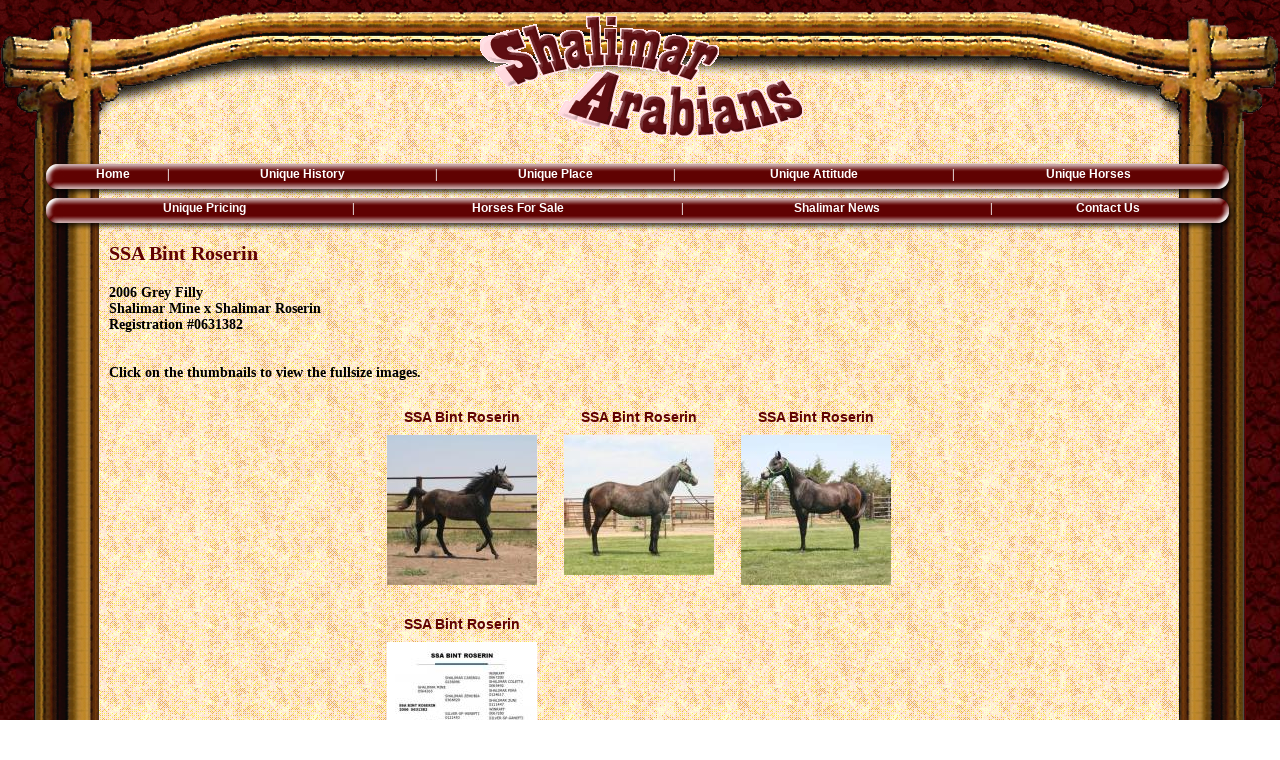

--- FILE ---
content_type: text/html
request_url: https://www.shalimararabians.com/gallery/view/gallery233.html
body_size: 1886
content:
<!DOCTYPE html PUBLIC "-//W3C//DTD HTML 4.01 Transitional//EN">

<html>

	<head>
		<meta http-equiv="content-type" content="text/html;charset=iso-8859-1">
		<link rel="stylesheet" type="text/css" href="/css/style.css">
 <META name="title" content="Shalimar Arabians - UNIQUE [U-nique] without like or equal">
 <META name="description" content="A much used word in Arabian Horses, What does it take to make an Arabian Farm unique. We think we know.">
 <META name="keywords" content="Shalimar Arabian Horses, Nebraska Horses, Arabian For Sale, Arabian Mares For Breeding, Arabian Bloodline, Shalimar Horse">
		<title>Shalimar Arabians - UNIQUE [U-nique] without like or equal</title>
	</head>
	<body bgcolor="#ffffff" background="/images/bg.jpg">
		<table width="100%" border="0" cellspacing="0" cellpadding="0" height="100%">
			<tr>
				<td height="164">
					<table width="100%" border="0" cellspacing="0" cellpadding="0" height="164">
						<tr>
							<td background="/images/top_gatebar.jpg">
								<table width="100%" border="0" cellspacing="0" cellpadding="0" height="164">
									<tr>
										<td class="leftgate">
											<table width="100%" border="0" cellspacing="0" cellpadding="0" height="164">
												<tr>
													<td align="center" valign="bottom"  class="rightgate"><img src="/images/single_px.gif" alt="" width="780" height="1" border="0"><br><img src="/images/arabians_logo.gif" alt="" border="0"></td>
												</tr>
											</table>
										</td>
									</tr>
								</table>
							</td>
						</tr>
					</table>
				</td>
			</tr>
			<tr>
				<td height="34">
					<table width="100%" border="0" cellspacing="0" cellpadding="0" height="34">
						<tr>
							<td background="/images/navbar_center.jpg">
								<table width="100%" border="0" cellspacing="0" cellpadding="0" height="34">
									<tr>
										<td class="leftpost">
											<table width="100%" border="0" cellspacing="0" cellpadding="3" height="34">
												<tr>
													<td align="center" valign="top"  class="rightpost">
																<table width="100%" border="0" cellspacing="0" cellpadding="0">
																	<tr>
																		<td width="58"></td>
																		<td align="center"><a href="/" class="nav">Home</a></td>
																		<td align="center" class="barnav"> |</td>
																		<td align="center"><a href="/unique_history.shtml" class="nav">Unique History</a></td>
																		<td align="center" class="barnav"> |</td>
																		<td align="center"><a href="/unique_place.shtml" class="nav">Unique Place</a></td>
																		<td align="center" class="barnav"> |</td>
																		<td align="center"><a href="/unique_attitude.shtml" class="nav">Unique Attitude</a></td>
																		<td align="center" class="barnav"> |</td>
																		<td align="center"><a href="/unique_horses.shtml" class="nav">Unique Horses</a></td>
																		<td width="58"></td>
																	</tr>
																</table>
															</a></td>
												</tr>
											</table>
										</td>
									</tr>
								</table>
							</td>
						</tr>
					</table>
				</td>
			</tr>
			<tr>
				<td height="34">
					<table width="100%" border="0" cellspacing="0" cellpadding="0" height="34">
						<tr>
							<td background="/images/navbar_center.jpg">
								<table width="100%" border="0" cellspacing="0" cellpadding="0" height="34">
									<tr>
										<td class="leftpost">
											<table width="100%" border="0" cellspacing="0" cellpadding="3" height="34">
												<tr>
													<td align="center" valign="top"  class="rightpost">
																<table width="100%" border="0" cellspacing="0" cellpadding="0">
																	<tr>
																		<td width="58"></td>
																		<td align="center"><a href="/unique_pricing.shtml" class="nav">Unique Pricing</a></td>
																		<td align="center" class="barnav"> |</td>
																		<td align="center"><a href="/horses_for_sale.shtml" class="nav">Horses For Sale</a></td>
																		<td align="center" class="barnav"> |</td>
																		<td align="center"><a href="/gallery/view/album131.html" class="nav">Shalimar News</a></td>
																		<td align="center" class="barnav"> |</td>
																		<td align="center"><a href="/contact_us.shtml" class="nav">Contact Us</a></td>
																		<td width="58"></td>
																	</tr>
																</table>
															</a></td>
												</tr>
											</table>
										</td>
									</tr>
								</table>
							</td>
						</tr>
					</table>
				</td>
			</tr>
			<tr>
				<td valign="top"><table width="100%" border="0" cellspacing="0" cellpadding="0" height="100%">
			<tr>
				<td width="34"><img src="/images/single_px.gif" alt="" width="34" height="10" border="0"></td>
				<td width="65" background="/images/left_gatebar.jpg"><img src="/images/single_px.gif" alt="" width="34" height="10" border="0"></td>
				<td valign="top" background="/images/bg_inside.gif">
					<table width="100%" border="0" cellspacing="0" cellpadding="10">
						<tr>
							<td valign="top"><!--header end--><h3>SSA Bint Roserin</h3><p>2006 Grey Filly<br>Shalimar Mine x Shalimar Roserin<br>Registration #0631382<br><br><br>Click on the thumbnails to view the fullsize images. </p><center>

<!-- begin database output -->


<table border="0"  width="450" cellspacing="1" cellpadding="3"><center>

<!-- begin database output -->

<tr><td valign="middle" align="center" width="150"><center>

 <!-- begin image record --> 


<div class="img-shadow">
<table border="0" bordercolor="#000000" width=150 height=200 cellspacing="0" cellpadding="0"><tr><td height=100% valign=middle><table border="0" bordercolor="#000000"   width=100% height=100% cellspacing="10" cellpadding="0"></div>
<tr><td valign=middle align=center>

<center><a href="/gallery/view/gallery233_p1_i1032.html" class="gallerytitlelink" title="SSA Bint Roserin">SSA Bint Roserin</a></center></td></tr><tr><td height=100% valign=top  align=center><a href="/gallery/view/gallery233_p1_i1032.html"><img src="https://www.shalimararabians.com/gallery/thumbs/1032_1249066748.jpg" border="0" width="150" height="150" alt="SSA Bint Roserin"></a></td></tr></table></td></tr></table></center></td>

<td width="150" valign="top" align="center"><center>

 <!-- begin image record --> 


<div class="img-shadow">
<table border="0" bordercolor="#000000" width=150 height=200 cellspacing="0" cellpadding="0"><tr><td height=100% valign=middle><table border="0" bordercolor="#000000"   width=100% height=100% cellspacing="10" cellpadding="0"></div>
<tr><td valign=middle align=center>

<center><a href="/gallery/view/gallery233_p1_i1031.html" class="gallerytitlelink" title="SSA Bint Roserin">SSA Bint Roserin</a></center></td></tr><tr><td height=100% valign=top  align=center><a href="/gallery/view/gallery233_p1_i1031.html"><img src="https://www.shalimararabians.com/gallery/thumbs/1031_1249066710.jpg" border="0" width="150" height="140" alt="SSA Bint Roserin"></a></td></tr></table></td></tr></table></center></td>

<td width="150" valign="top" align="center"><center>

 <!-- begin image record --> 


<div class="img-shadow">
<table border="0" bordercolor="#000000" width=150 height=200 cellspacing="0" cellpadding="0"><tr><td height=100% valign=middle><table border="0" bordercolor="#000000"   width=100% height=100% cellspacing="10" cellpadding="0"></div>
<tr><td valign=middle align=center>

<center><a href="/gallery/view/gallery233_p1_i1029.html" class="gallerytitlelink" title="SSA Bint Roserin">SSA Bint Roserin</a></center></td></tr><tr><td height=100% valign=top  align=center><a href="/gallery/view/gallery233_p1_i1029.html"><img src="https://www.shalimararabians.com/gallery/thumbs/1029_1249066621.jpg" border="0" width="150" height="150" alt="SSA Bint Roserin"></a></td></tr></table></td></tr></table></center>

</td></tr>

<tr><td width="150" valign="middle" align="center"><center>



 <!-- begin image record --> 


<div class="img-shadow">
<table border="0" bordercolor="#000000" width=150 height=200 cellspacing="0" cellpadding="0"><tr><td height=100% valign=middle><table border="0" bordercolor="#000000"   width=100% height=100% cellspacing="10" cellpadding="0"></div>
<tr><td valign=middle align=center>

<center><a href="/gallery/view/gallery233_p1_i1028.html" class="gallerytitlelink" title="SSA Bint Roserin">SSA Bint Roserin</a></center></td></tr><tr><td height=100% valign=top  align=center><a href="/gallery/view/gallery233_p1_i1028.html"><img src="https://www.shalimararabians.com/gallery/thumbs/1028_1249066503.jpg" border="0" width="150" height="113" alt="SSA Bint Roserin"></a></td></tr></table></td></tr></table></center></td>

<td valign="top" align="center" colspan="2">&nbsp; &nbsp; &nbsp; &nbsp; &nbsp; &nbsp; &nbsp; &nbsp; &nbsp; &nbsp; &nbsp; &nbsp; &nbsp; &nbsp; &nbsp; &nbsp; &nbsp; &nbsp;  </td></tr></table></center>
<!-- end database output -->

 <a href="/gallery/view/album5.html"><< Back</a><br><br><br><br></td>
						</tr>
					</table>
				</td>
				<td width="67" background="/images/right_gatebar.jpg"><img src="/images/single_px.gif" alt="" width="34" height="10" border="0"></td>
				<td width="34"><img src="/images/single_px.gif" alt="" width="34" height="10" border="0"></td>
			</tr>
			<tr height="60">
				<td width="34" height="60"><img src="/images/single_px.gif" alt="" width="34" height="10" border="0"></td>
				<td width="65" height="60" background="/images/left_gatebar.jpg"><img src="/images/single_px.gif" alt="" width="34" height="10" border="0"></td>
				<td height="60" background="/images/bg_inside.jpg">
					<table width="100%" border="0" cellspacing="0" cellpadding="0">
						<tr>
							<td>
								<center>
								<a href="/gallery/view/album1.html" class="botnav">The Stallions</a> |
								<a href="/gallery/view/album3.html" class="botnav">The Mares</a> |
								<a href="/gallery/view/album4.html" class="botnav">The Geldings </a> |
								<a href="/gallery/view/album73.html" class="botnav">The Four Year Old Fillies</a> |
								<a href="/gallery/view/album5.html" class="botnav">The Three Year Old Fillies</a><br>
								<a href="/gallery/view/album6.html" class="botnav">The Two Year Old Fillies</a> |
								<a href="/gallery/view/album7.html" class="botnav">The Yearling Fillies</a> |
								<a href="/gallery/view/album76.html" class="botnav">The Babies</a> |
								<a href="/gallery/view/album75.html" class="botnav">The Future</a>


								<br><br>
									<font size="2">Copyright &copy; 2020				- <a href="/">Shalimar Arabians LLC - Since 1942</a><br>Adam and Carrie Edmund - Owners<br>Scott Mitzelfelt - Head Trainer<br><br>
									</font><font size="1">All Rights Reserved by Their Respective Owners</font></center>
								<img src="/images/single_px.gif" alt="" width="10" height="40" border="0" align="right"></td>
						</tr>
					</table>
				</td>
				<td width="67" height="60" background="/images/right_gatebar.jpg"><img src="/images/single_px.gif" alt="" width="34" height="10" border="0"></td>
				<td width="34" height="60"><img src="/images/single_px.gif" alt="" width="34" height="10" border="0"></td>
			</tr>
		</table></td>
			</tr>
		</table>

		<script defer src="https://static.cloudflareinsights.com/beacon.min.js/vcd15cbe7772f49c399c6a5babf22c1241717689176015" integrity="sha512-ZpsOmlRQV6y907TI0dKBHq9Md29nnaEIPlkf84rnaERnq6zvWvPUqr2ft8M1aS28oN72PdrCzSjY4U6VaAw1EQ==" data-cf-beacon='{"version":"2024.11.0","token":"c81e14467a1245e2a7ecb245bff81539","r":1,"server_timing":{"name":{"cfCacheStatus":true,"cfEdge":true,"cfExtPri":true,"cfL4":true,"cfOrigin":true,"cfSpeedBrain":true},"location_startswith":null}}' crossorigin="anonymous"></script>
</body>	</html>
	


--- FILE ---
content_type: text/css
request_url: https://www.shalimararabians.com/css/style.css
body_size: 182
content:
.ul { font-size: 14px; font-family: Verdana }
a.copyright { color: #000000; font-size: 9px; font-family: Verdana }
a:active { color: #600202; font-family: Verdana, Helvetica; text-decoration: none;font-weight: bold; }
a:link { color: #600202; font-family: Verdana, Helvetica; text-decoration: none;font-weight: bold; }
a:visited { color: #600202; font-family: Verdana, Helvetica; text-decoration: none;font-weight: bold; }
a:hover { color: #990000; font-family: Verdana, Helvetica; text-decoration: none;font-weight: bold; }
.wyb { font-size: 6pt}
.nav { color: #FFFFFF;  font-size: 11px; font-family: Verdana, Helvetica; text-decoration: none;font-weight: bold; }

a.nav:active { color: #FFFFFF;  font-size: 12px; font-family: Verdana, Helvetica; text-decoration: none;font-weight: bold; }
a.nav:link { color: #FFFFFF;  font-size: 12px; font-family: Verdana, Helvetica; text-decoration: none;font-weight: bold; }
a.nav:visited { color: #FFFFFF;  font-size: 12px; font-family: Verdana, Helvetica; text-decoration: none;font-weight: bold; }
a.nav:hover { color: #FFFFFF;  font-size: 12px; font-family: Verdana, Helvetica; text-decoration: underline ;font-weight: bold; }

a.botnav:active {font-size: 10px; font-family: Verdana, Helvetica; text-decoration: none;font-weight: bold; }
a.botnav:link { font-size: 10px; font-family: Verdana, Helvetica; text-decoration: none;font-weight: bold; }
a.botnav:visited {font-size: 10px; font-family: Verdana, Helvetica; text-decoration: none;font-weight: bold; }
a.botnav:hover { font-size: 10px; font-family: Verdana, Helvetica; text-decoration: underline ;font-weight: bold; }


body { font-size: 10px; font-family: Verdana; margin: 0px; padding: 0px; border: 0px }
div { color: black; font-size: 14px; font-family: Verdana }
font { color: black; font-size: 10px; font-family: Verdana }
form { color: black; font-size: 10px; font-family: Verdana }
h1 { color: #600202; font-size: 16pt; font-family: Verdana }
h2 { color: #600202; font-size: 15pt; font-family: Verdana }
h3 { color: #600202; font-size: 15pt; font-family: Verdana }
h4 { color: #600202; font-size: 13pt; font-family: Verdana }
h5 { color: #600202; font-size: 10pt; font-family: Verdana }
h6 { color: #600202; font-size: 8pt; font-family: Verdana }
input { color: black; font-size: 10px; font-family: Verdana; font-weight: bold; }
p { color: black; font-size: 14px; font-weight: bold; font-family: Verdana }
select { color: black; font-size: 10px; font-family: Verdana }
td { color: #000000; font-size: 14px; font-weight: bold; font-family: Verdana }
td.barnav { color: #ffffff; font-size: 12px; font-family: Verdana }
textarea { color: #000000; font-size: 10px; font-family: Verdana; font-weight: bold; }
textarea.form { color: black; font-size: 10px; font-family: Verdana; font-weight: bold; }
white { color: #000000; font-size: 10px; font-family: Verdana }

		.leftgate { 
		background-image: url(/images/left_gatehead.jpg);
		background-repeat: no-repeat;
		background-position: top left;
		}		
		.rightgate { 
		background-image: url(/images/right_gatehead.jpg);
		background-repeat: no-repeat;
		background-position: top right;
		}
				.leftpost { 
		background-image: url(/images/left_navbar.jpg);
		background-repeat: no-repeat;
		background-position: top left;
		}		
		.rightpost { 
		background-image: url(/images/right_navbar.jpg);
		background-repeat: no-repeat;
		background-position: top right;
		}